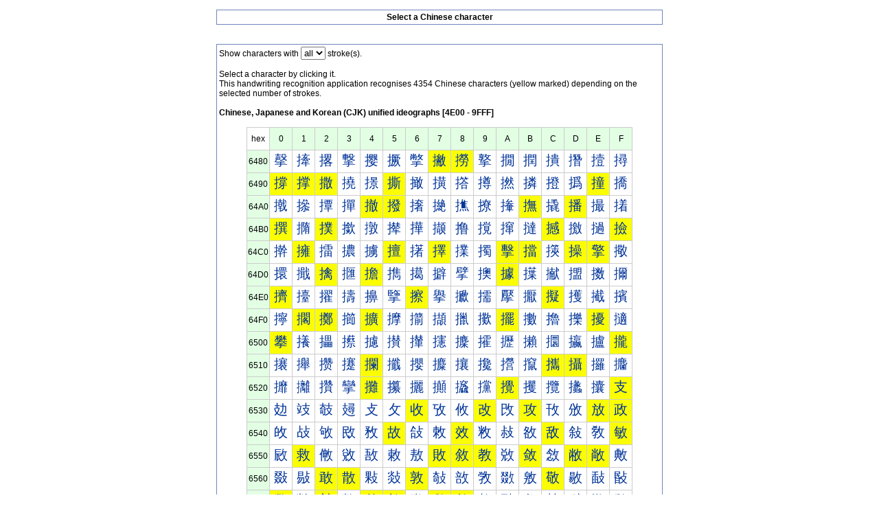

--- FILE ---
content_type: text/html; charset=utf-8
request_url: https://www.google.com/recaptcha/api2/aframe
body_size: 268
content:
<!DOCTYPE HTML><html><head><meta http-equiv="content-type" content="text/html; charset=UTF-8"></head><body><script nonce="59dWekMvokThA6rNp0vEBw">/** Anti-fraud and anti-abuse applications only. See google.com/recaptcha */ try{var clients={'sodar':'https://pagead2.googlesyndication.com/pagead/sodar?'};window.addEventListener("message",function(a){try{if(a.source===window.parent){var b=JSON.parse(a.data);var c=clients[b['id']];if(c){var d=document.createElement('img');d.src=c+b['params']+'&rc='+(localStorage.getItem("rc::a")?sessionStorage.getItem("rc::b"):"");window.document.body.appendChild(d);sessionStorage.setItem("rc::e",parseInt(sessionStorage.getItem("rc::e")||0)+1);localStorage.setItem("rc::h",'1769341644957');}}}catch(b){}});window.parent.postMessage("_grecaptcha_ready", "*");}catch(b){}</script></body></html>